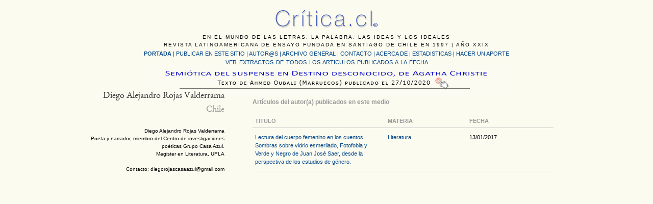

--- FILE ---
content_type: text/html; charset=UTF-8
request_url: https://critica.cl/author/diego-rojas-valderrama
body_size: 7197
content:
<!DOCTYPE html PUBLIC "-//W3C//DTD XHTML 1.0 Transitional//EN" "http://www.w3.org/TR/xhtml1/DTD/xhtml1-transitional.dtd">
<html xmlns="http://www.w3.org/1999/xhtml" lang="es-ES">
<head profile="http://gmpg.org/xfn/11">
	<title>Diego Alejandro Rojas Valderrama &#8211; Critica.cl</title>
	<meta http-equiv="Content-Type" content="text/html; charset=iso-8859-1" />
	<link rel="stylesheet" type="text/css" href="https://critica.cl/wp-content/themes/critica/style.css" />
    <link rel="alternate" type="application/rss+xml" title="Critica.cl &raquo; RSS de las entradas de Diego Alejandro Rojas Valderrama" href="https://critica.cl/author/diego-rojas-valderrama/feed" />
		<script type="text/javascript">
			window._wpemojiSettings = {"baseUrl":"https:\/\/s.w.org\/images\/core\/emoji\/72x72\/","ext":".png","source":{"concatemoji":"https:\/\/critica.cl\/wp-includes\/js\/wp-emoji-release.min.js?ver=4.5.32"}};
			!function(e,o,t){var a,n,r;function i(e){var t=o.createElement("script");t.src=e,t.type="text/javascript",o.getElementsByTagName("head")[0].appendChild(t)}for(r=Array("simple","flag","unicode8","diversity"),t.supports={everything:!0,everythingExceptFlag:!0},n=0;n<r.length;n++)t.supports[r[n]]=function(e){var t,a,n=o.createElement("canvas"),r=n.getContext&&n.getContext("2d"),i=String.fromCharCode;if(!r||!r.fillText)return!1;switch(r.textBaseline="top",r.font="600 32px Arial",e){case"flag":return r.fillText(i(55356,56806,55356,56826),0,0),3e3<n.toDataURL().length;case"diversity":return r.fillText(i(55356,57221),0,0),a=(t=r.getImageData(16,16,1,1).data)[0]+","+t[1]+","+t[2]+","+t[3],r.fillText(i(55356,57221,55356,57343),0,0),a!=(t=r.getImageData(16,16,1,1).data)[0]+","+t[1]+","+t[2]+","+t[3];case"simple":return r.fillText(i(55357,56835),0,0),0!==r.getImageData(16,16,1,1).data[0];case"unicode8":return r.fillText(i(55356,57135),0,0),0!==r.getImageData(16,16,1,1).data[0]}return!1}(r[n]),t.supports.everything=t.supports.everything&&t.supports[r[n]],"flag"!==r[n]&&(t.supports.everythingExceptFlag=t.supports.everythingExceptFlag&&t.supports[r[n]]);t.supports.everythingExceptFlag=t.supports.everythingExceptFlag&&!t.supports.flag,t.DOMReady=!1,t.readyCallback=function(){t.DOMReady=!0},t.supports.everything||(a=function(){t.readyCallback()},o.addEventListener?(o.addEventListener("DOMContentLoaded",a,!1),e.addEventListener("load",a,!1)):(e.attachEvent("onload",a),o.attachEvent("onreadystatechange",function(){"complete"===o.readyState&&t.readyCallback()})),(a=t.source||{}).concatemoji?i(a.concatemoji):a.wpemoji&&a.twemoji&&(i(a.twemoji),i(a.wpemoji)))}(window,document,window._wpemojiSettings);
		</script>
		<style type="text/css">
img.wp-smiley,
img.emoji {
	display: inline !important;
	border: none !important;
	box-shadow: none !important;
	height: 1em !important;
	width: 1em !important;
	margin: 0 .07em !important;
	vertical-align: -0.1em !important;
	background: none !important;
	padding: 0 !important;
}
</style>
<script type='text/javascript' src='http://ajax.googleapis.com/ajax/libs/jquery/1.6/jquery.min.js?ver=4.5.32'></script>
<link rel='https://api.w.org/' href='https://critica.cl/wp-json/' />
<link rel="EditURI" type="application/rsd+xml" title="RSD" href="https://critica.cl/xmlrpc.php?rsd" />
<link rel="wlwmanifest" type="application/wlwmanifest+xml" href="https://critica.cl/wp-includes/wlwmanifest.xml" /> 
<meta name="generator" content="WordPress 4.5.32" />
	<link rel="pingback" href="https://critica.cl/xmlrpc.php" />

<link rel="stylesheet" href="https://critica.cl/wp-content/themes/critica/css/reset.css" />
<link rel="stylesheet" href="https://critica.cl/wp-content/themes/critica/css/text.css" />
<link rel="stylesheet" href="https://critica.cl/wp-content/themes/critica/css/960_24_col.css" />
<script language="JavaScript" type="text/javascript" src="https://critica.cl/wp-content/themes/critica/jquery.masonry.min.js"></script>
<style type="text/css">
<!--
body {
	background-color: #FBFBF0;
}
-->
</style></head>
<body>
<div class="container_24">
  <div id="header">
  
  <div id="principal" class="grid_24">
  
  <div id="bajada">EN EL MUNDO DE LAS LETRAS, LA PALABRA, LAS IDEAS Y LOS IDEALES<br />
    REVISTA LATINOAMERICANA DE ENSAYO FUNDADA EN SANTIAGO DE CHILE EN 1997 | A&Ntilde;O XXIX</div>
  <div id="menu1"><a href="https://critica.cl"><strong>PORTADA</strong></a> | <a href="https://critica.cl/publicar-un-articulo">PUBLICAR EN ESTE SITIO</a> | <a href="https://critica.cl/autores">AUTOR@S  </a> | <a href="https://critica.cl/archivo-general">ARCHIVO GENERAL</a> | <a href="https://critica.cl/anexos/contacto-new.html">CONTACTO</a> | <a href="https://critica.cl/anexos/quienes_somos_5.html">ACERCA DE | </a>
<a href="https://critica.cl/anexos/estadisticas.htm">ESTADISTICAS</a> | <a href="https://critica.cl/anexos/aportar.html">HACER UN APORTE</a></div>
   <div id="menu2">
     <div align="center">
       <p><a href="https://critica.cl/otros-articulos-publicados">VER EXTRACTOS DE TODOS LOS ARTICULOS PUBLICADOS A LA FECHA</a><br />
         <a href="https://critica.cl/literatura/semiotica-del-suspense-en-destino-desconocido-de-agatha-christie"><img src="../../../jpg/destacado/destacado-c.jpg" alt="Art&iacute;culo destacado" width="700" height="58" border="0" /></a><br />
       </p>
     </div>
   </div>
</div>
  <!-- end header -->
</body><br />


</html>
<div id="articulo" class="grid_24 verdana">
    <div class="grid_7 suffix_1 verdana texto-der">
    <h2>Diego Alejandro Rojas Valderrama<br />
    <span style="color:#999">Chile</span></h2>
    <div class="texto-autor">
    Diego Alejandro Rojas Valderrama<br />
Poeta y narrador, miembro del Centro de investigaciones poéticas Grupo Casa Azul.<br />
Magister en Literatura, UPLA<br />
<br />
Contacto: diegorojascasaazul@gmail.com    </div>
</div>
<div class="grid_15">
<div class="CABECERA_INDICE grid_15">
<br>
<p style="color:#999">Art&iacute;culos del autor(a) publicados en este medio</p>
  <div class="grid_8">TITULO</div>
   <div class="grid_4">MATERIA</div>
   <div class="grid_1">FECHA</div>
</div>
<!-- The Loop -->

    
<div class="list-ind grid_15">
  <div class="grid_8"><a href="https://critica.cl/literatura/lectura-del-cuerpo-femenino-en-los-cuentos-sombras-sobre-vidrio-esmerilado-fotofobia-yverde-y-negro-de-juan-jose-saer-desde-la-perspectiva-de-los-estudios-de-genero">Lectura del cuerpo femenino en los cuentos Sombras sobre vidrio esmerilado, Fotofobia y Verde y Negro de Juan José Saer, desde la perspectiva de los estudios de género.</a></div>
  <div class="grid_4"><a href="https://critica.cl/category/literatura" title="View all posts in Literatura" >Literatura</a> </div>
  <div class="grid_1">13/01/2017</div>

</div>
    
<!-- End Loop -->
</div>

</div>
<div id="footer" class="grid_24">
</div>

</div>
<!-- end .container_24 -->
</body>
</html>